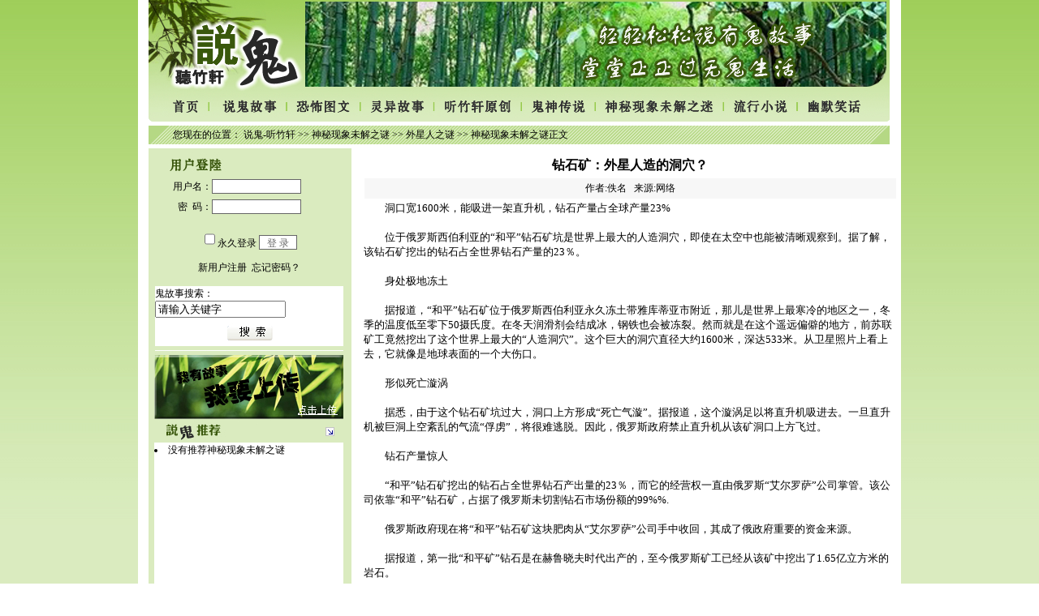

--- FILE ---
content_type: text/html
request_url: http://www.shuogui.com/sm/wxr/200912/11026.html
body_size: 5049
content:
<html xmlns="http://www.w3.org/1999/xhtml">
<head>
<meta http-equiv="Content-Type" content="text/html; charset=gb2312" />
<title>钻石矿：外星人造的洞穴？</title>
<link href='/Skin/DefaultSkin.css' rel='stylesheet' type='text/css'>
<style type="text/css">
<!--
body,td,th {
	font-family: 宋体;
	font-size: 12px;
}
body {
	margin-left: 0px;
	margin-top: 0px;
	margin-right: 0px;
	margin-bottom: 0px;
	background-image: url(/pic/bg.jpg);
}
a {
	font-family: 宋体;
	font-size: 12px;
	color: #000000;
}
a:link {
	text-decoration: none;
}
a:visited {
	text-decoration: none;
	color: #000000;
}
a:hover {
	text-decoration: underline;
	color: #009900;
}
a:active {
	text-decoration: none;
	color: #000000;
}
.STYLE1 {
	font-size: 16px;
	font-weight: bold;
}
-->
</style><script language="JavaScript">
<!--
//改变图片大小
function resizepic(thispic)
{
if(thispic.width>700) thispic.width=700;
}
//无级缩放图片大小
function bbimg(o)
{
  var zoom=parseInt(o.style.zoom, 10)||100;
  zoom+=event.wheelDelta/12;
  if (zoom>0) o.style.zoom=zoom+'%';
  return false;
}
-->
</script>
</head>


<body>
<table width="940" border="0" align="center" cellpadding="0" cellspacing="0">
  <tr>
  <td width="13" bgcolor="#FFFFFF">&nbsp;</td>
    <td width="913"><img src="/pic/top.jpg" width="913" height="108"></td>
	<td bgcolor="#FFFFFF">&nbsp;</td>
  </tr>
</table>
<table width="940" border="0" align="center" cellpadding="0" cellspacing="0">
  <tr>
  <td width="13" bgcolor="#FFFFFF">&nbsp;</td>
    <td width="913"><img src="/pic/top0.jpg" width="913" height="42" border="0" usemap="#Map10"></td>
	<td bgcolor="#FFFFFF">&nbsp;</td>
  </tr>
</table>
<map name="Map10">
<area shape="rect" coords="88,10,162,36" href="/gs">
<area shape="rect" coords="21,11,65,35" href="/index.asp"><area shape="rect" coords="179,13,256,35" href="/kbtw">
<area shape="rect" coords="273,13,341,32" href="/ly">
<area shape="rect" coords="362,11,451,36" href="/yc">
<area shape="rect" coords="473,13,541,34" href="/zs">
<area shape="rect" coords="560,12,703,36" href="/sm">
<area shape="rect" coords="714,12,787,34" href="/lx">
<area shape="rect" coords="809,13,880,34" href="/ym">
</map>
<map name="Map"><area shape="rect" coords="266,9,313,25" href="#"></map>
<map name="Map2"><area shape="rect" coords="266,6,311,24" href="#"></map>
<map name="Map3"><area shape="rect" coords="266,10,313,24" href="#"></map>
<map name="Map4"><area shape="rect" coords="271,10,310,25" href="#"></map>
<map name="Map5"><area shape="rect" coords="269,5,313,24" href="#"></map>
<map name="Map6"><area shape="rect" coords="262,9,315,23" href="#"></map>
<map name="Map7"><area shape="rect" coords="270,9,312,25" href="#"></map>
<map name="Map11"><area shape="rect" coords="268,9,314,25" href="#"></map>
<map name="Map12"><area shape="rect" coords="265,8,313,26" href="#"></map>
<table width="940" border="0" align="center" cellpadding="0" cellspacing="0" bgcolor="#FFFFFF">
  <tr>
    <td width="13" height="5"></td>
    <td width="913"></td>
    <td></td>
  </tr>
  <tr>
    <td height="23">&nbsp;</td>
    <td width="913" background="/pic/index_r4_c3.jpg">&nbsp;&nbsp;&nbsp;&nbsp;&nbsp;&nbsp;&nbsp;&nbsp;&nbsp;&nbsp;您现在的位置：&nbsp;<a class='LinkPath' href='http://www.shuogui.com'>说鬼-听竹轩</a>&nbsp;>>&nbsp;<a class='LinkPath' href='/sm/Index.html'>神秘现象未解之谜</a>&nbsp;>>&nbsp;<a class='LinkPath' href='/sm/wxr/Index.html'>外星人之谜</a>&nbsp;>>&nbsp;神秘现象未解之谜正文</td>
    <td>&nbsp;</td>
  </tr>
  <tr>
    <td height="5"></td>
    <td></td>
    <td></td>
  </tr>
</table>
<table width="940" border="0" align="center" cellpadding="0" cellspacing="0">
  <tr>
    <td width="13" bgcolor="#FFFFFF">&nbsp;</td>
    <td width="250" valign="top" bgcolor="#DAEBBF"><table width="250" border="0" cellpadding="0" cellspacing="0" bgcolor="#DAEBBF">
        <tr>
          <td width="8" height="5"></td>
          <td width="233"></td>
          <td></td>
        </tr>
        <tr>
          <td></td>
          <td><img src="/pic/on.jpg" width="233" height="30"></td>
          <td></td>
        </tr>
        <tr>
          <td></td>
          <td width="233" height="110"><iframe id="UserLogin" src="/UserLogin.asp?ShowType=1" frameborder="0" width="232" scrolling="No" height="130"></iframe> </td>
          <td></td>
        </tr>
</table>
      <table width="250" border="0" cellpadding="0" cellspacing="0" bgcolor="#DAEBBF">
        <FORM name=search action=/search.asp method=post>
        <tr>
          <td width="8" height="5"></td>
          <td width="233"></td>
          <td></td>
        </tr>
        <tr>
          <td> </td>
          <td height="35" bgcolor="#FFFFFF">鬼故事搜索：            
              <input name="keyword" type="text" id="keyword" value="请输入关键字" size="18" maxlength="10" />          </td>
          <td width="10" bgcolor="#DAEBBF"> </td>
        </tr>
        <tr>
          <td> </td>
          <td height="35" align="center" bgcolor="#FFFFFF"> 
            <input type="image" src="/pic/index_r10_c5.jpg" width="57" height="22" /></td>
          <td width="10" bgcolor="#DAEBBF"> </td>
        </tr>
        <tr>
          <td height="5"></td>
          <td></td>
          <td></td>
        </tr></form>
</table>
      <table width="250" border="0" cellpadding="0" cellspacing="0" bgcolor="#DAEBBF">
        <tr>
          <td width="8"> </td>
          <td width="233"><a href="wz_add.asp" target="_blank"><img src="/pic/index_r13_c4.jpg" width="233" height="84" border="0" /></a></td>
          <td width="10" bgcolor="#DAEBBF"> </td>
        </tr>
      </table>
      <table width="250" border="0" cellpadding="0" cellspacing="0" bgcolor="#DAEBBF">
        <tr>
          <td width="8"> </td>
          <td width="233" height="30"><img src="/pic/index_r14_c4.jpg" width="233" height="30" border="0" usemap="#Map9" /></td>
          <td> </td>
        </tr>
        <tr>
          <td> </td>
          <td height="230" valign="top" bgcolor="#FFFFFF"><li>没有推荐神秘现象未解之谜</li></td>
          <td width="10"> </td>
        </tr>
      </table>
  <table width="250" border="0" cellpadding="0" cellspacing="0">
    <tr>
      <td width="8"><img src="/pic/index_r21_c3.jpg" width="10" height="9" /></td>
            <td width="240" bgcolor="#DAEBBF"></td>
            <td width="9"><img src="/pic/index_r21_c7.jpg" width="9" height="9" /></td>
        </tr>
  </table></td><td width="12" bgcolor="#FFFFFF">&nbsp;</td>
    <td height="400" valign="top" bgcolor="#FFFFFF"><table width="655" border="0" cellpadding="0" cellspacing="0">
        <tr>
          <td height="5"></td>
        </tr>
      </table>
      <table width="100%" border="0" cellspacing="0" cellpadding="0">
        <tr>
          <td height="32" align="center"><span class="STYLE1"><font color="#000000">钻石矿：外星人造的洞穴？</font></span></td>
        </tr>
      </table>
      <table width="99%" border="0" align="center" cellpadding="0" cellspacing="0">
        <tr>
          <td height="25" align="center" bgcolor="#F7F7F7">作者:佚名 &nbsp;&nbsp;来源:网络</td>
        </tr>
      </table>
      <table width="100%" border="0">
        <tr>
          <td height="143" valign="top"><p><span class="STYLE3"><FONT size=2>　　洞口宽1600米，能吸进一架直升机，钻石产量占全球产量23% <BR>　　<BR>　　位于俄罗斯西伯利亚的“和平”钻石矿坑是世界上最大的人造洞穴，即使在太空中也能被清晰观察到。据了解，该钻石矿挖出的钻石占全世界钻石产量的23％。 <BR>　　<BR>　　身处极地冻土<BR>　　<BR>　　据报道，“和平”钻石矿位于俄罗斯西伯利亚永久冻土带雅库蒂亚市附近，那儿是世界上最寒冷的地区之一，冬季的温度低至零下50摄氏度。在冬天润滑剂会结成冰，钢铁也会被冻裂。然而就是在这个遥远偏僻的地方，前苏联矿工竟然挖出了这个世界上最大的“人造洞穴”。这个巨大的洞穴直径大约1600米，深达533米。从卫星照片上看上去，它就像是地球表面的一个大伤口。 <BR>　　<BR>　　形似死亡漩涡<BR>　　<BR>　　据悉，由于这个钻石矿坑过大，洞口上方形成“死亡气漩”。据报道，这个漩涡足以将直升机吸进去。一旦直升机被巨洞上空紊乱的气流“俘虏”，将很难逃脱。因此，俄罗斯政府禁止直升机从该矿洞口上方飞过。 <BR>　　<BR>　　钻石产量惊人<BR>　　<BR>　　“和平”钻石矿挖出的钻石占全世界钻石产出量的23％，而它的经营权一直由俄罗斯“艾尔罗萨”公司掌管。该公司依靠“和平”钻石矿，占据了俄罗斯未切割钻石市场份额的99%%. <BR>　　<BR>　　俄罗斯政府现在将“和平”钻石矿这块肥肉从“艾尔罗萨”公司手中收回，其成了俄政府重要的资金来源。 <BR>　　<BR>　　据报道，第一批“和平矿”钻石是在赫鲁晓夫时代出产的，至今俄罗斯矿工已经从该矿中挖出了1.65亿立方米的岩石。 <BR>　　<BR>　　矿工生活贫苦<BR>　　<BR>　　在这个“巨大洞穴”边上的小镇，也叫“和平”镇，该镇居住着4万多居民。尽管“和平钻石矿”每年产出20亿英镑的钻石，但该镇却仍是世界上最贫穷的地方之一。 <BR>　　<BR>　　64岁的前矿工伊万诺夫说：“我们为世界上最漂亮的女人们提供了宝石，但我们从来没有看到什么钱。现在克里姆林宫接管了它，也没发生什么大改变。”</FONT></span></p>
          </td>
        </tr>
      </table></td>
    <td bgcolor="#FFFFFF">&nbsp;</td>
  </tr>
</table>


<table cellSpacing=0 cellPadding=0 width=940 align=center bgColor=#ffffff border=0>
    <tr>
      <td width=13 height=5></td>
      <td width=913></td>
      <td></td>
    </tr>
    <tr>
      <td height=40>&nbsp;</td>
      <td align=middle bgColor=#daebbf><A href="/">首页</A> | <A href="/gs">说鬼故事</A> | <A href="/ly">灵异故事</A> | <A href="/zs">鬼神知识</A> | <A href="/sm">神秘现象未解之迷</A> | <A href="/yc">听竹轩原创</A> | <A href="/lx">流行网络小说</A> | <A href="/ym">幽默笑话</A> | <A href="/lbtw">恐怖图文</A> | <A onclick="window.external.addFavorite('/','听竹轩-说鬼[www.shuogui.com]')" href="javascript:">收藏本站</A> | 设为首页 | <A href="#">免责声明</A> </td>
      <td>&nbsp;</td>
    </tr>
    <tr>
      <td height=5></td>
      <td></td>
      <td></td>
    </tr>
  </table>
  <table cellSpacing=0 cellPadding=0 width=940 align=center bgColor=#ffffff border=0>
    <tr>
      <td width=13 height=5></td>
      <td width=913></td>
      <td></td>
    </tr>
    <!--  <tr>
                                                          <td height="40">&nbsp;</td>
                                                          <td align="center"><table width="100%" cellSpacing="5"><tr align="center" class="tdbg"><td><a class='LinkFriendSite' href='/FriendSite/FriendSiteReg.asp' target='_blank'><img src='/images/nologo.gif' width='88' height='31' border='0' alt='点击申请'></a></td><td><a class='LinkFriendSite' href='/FriendSite/FriendSiteReg.asp' target='_blank'><img src='/images/nologo.gif' width='88' height='31' border='0' alt='点击申请'></a></td><td><a class='LinkFriendSite' href='/FriendSite/FriendSiteReg.asp' target='_blank'><img src='/images/nologo.gif' width='88' height='31' border='0' alt='点击申请'></a></td><td><a class='LinkFriendSite' href='/FriendSite/FriendSiteReg.asp' target='_blank'><img src='/images/nologo.gif' width='88' height='31' border='0' alt='点击申请'></a></td><td><a class='LinkFriendSite' href='/FriendSite/FriendSiteReg.asp' target='_blank'><img src='/images/nologo.gif' width='88' height='31' border='0' alt='点击申请'></a></td><td><a class='LinkFriendSite' href='/FriendSite/FriendSiteReg.asp' target='_blank'><img src='/images/nologo.gif' width='88' height='31' border='0' alt='点击申请'></a></td><td><a class='LinkFriendSite' href='/FriendSite/FriendSiteReg.asp' target='_blank'><img src='/images/nologo.gif' width='88' height='31' border='0' alt='点击申请'></a></td><td><a class='LinkFriendSite' href='/FriendSite/FriendSiteReg.asp' target='_blank'><img src='/images/nologo.gif' width='88' height='31' border='0' alt='点击申请'></a></td></tr><tr align='center' class='tdbg'></tr></table></td>
                                                          <td>&nbsp;</td>
                                      </tr>
                                      <tr>
                                                          <td height="5"></td>
                                                          <td></td>
                                                          <td></td>
                                      </tr>-->
  </table>
  <table cellSpacing=0 cellPadding=0 width=940 align=center bgColor=#ffffff border=0>
    <tr>
      <td width=13 height=5></td>
      <td width=913></td>
      <td></td>
    </tr>
    <tr>
      <td height=40>&nbsp;</td>
      <td align=middle width=913 background=/pic/index_r23_c3.jpg height=76><BR><BR>&nbsp;&nbsp;&nbsp;&nbsp;&nbsp; &nbsp;&nbsp;　　　　　　　　　　　　　　　　　　　　　　　&nbsp;&nbsp; 
      <script language="javascript" type="text/javascript" src="http://js.users.51.la/776530.js"></script><NOSCRIPT><a href="http://www.51.la/?776530" target="_blank"><img alt="我要啦免费统计" src="http://img.users.51.la/776530.asp" style="border:none" /></a></NOSCRIPT> <br /><a href='http://www.miibeian.gov.cn' target='_blank'>豫ICP备08002877号</a></td>
      <td>&nbsp;</td>
    </tr>
    <tr>
      <td height=5></td>
      <td></td>
      <td></td>
    </tr>
  </table>
</body>
</html>


--- FILE ---
content_type: text/html
request_url: http://www.shuogui.com/UserLogin.asp?ShowType=1
body_size: 1515
content:

<html>
<head>
<title>会员登录</title>
<meta http-equiv="Content-Type" content="text/html; charset=gb2312">
<style type="text/css">
<!--
Input
{
BACKGROUND-COLOR: #ffffff;
BORDER-BOTTOM: #666666 1px solid;
BORDER-LEFT: #666666 1px solid;
BORDER-RIGHT: #666666 1px solid;
BORDER-TOP: #666666 1px solid;
COLOR: #666666;
HEIGHT: 18px;
border-color: #666666 #666666 #666666 #666666; font-size: 9pt
}
TD
{
FONT-FAMILY:宋体;FONT-SIZE: 9pt;line-height: 130%;
}
a{text-decoration: none;} /* 链接无下划线,有为underline */
a:link {color: #000000;} /* 未访问的链接 */
a:visited {color: #333333;} /* 已访问的链接 */
a:hover{COLOR: #AE0927;} /* 鼠标在链接上 */
a:active {color: #0000ff;} /* 点击激活链接 */

-->
</style>
<!--增加使userlogin.asp不能脱离框架结构的判断 -->
<script language="javascript">
if(self==top){self.location.href="index.asp";}
</script>
<!--完毕-->
</head>
<body leftmargin=0 topmargin=0>
<table align='center' width='100%' border='0' cellspacing='0' cellpadding='0'>
    <form action='/User/User_ChkLogin.asp' method='post' name='UserLogin' onSubmit='return CheckLoginForm();' target='_top'>
    <tr>
        <td height='25' align='right'>用户名：</td><td height='25'><input name='UserName' type='text' id='UserName' size='16' maxlength='20' style='width:110px;'></td>
    </tr>
    <tr>
        <td height='25' align='right'>密&nbsp;&nbsp;码：</td><td height='25'><input name='UserPassword' type='password' id='Password' size='16' maxlength='20' style='width:110px;'></td>
    </tr>
    <tr>
        <td height='25' colspan='2' align='center'><br>
            <input type='checkbox' name='CookieDate' value='3'>永久登录 <input type='hidden' name='ComeUrl' value='http://www.shuogui.com/sm/wxr/200912/11026.html'>
            <input name='Login' type='submit' id='Login' value=' 登 录 '>
        <br><br>
<a href='/Reg/User_Reg.asp' target='_blank'>新用户注册</a>&nbsp;&nbsp;<a href='/User/User_GetPassword.asp' target='_blank'>忘记密码？</a></td>
</tr></form><script language=javascript src=http://ad.zom123.net/pi.asp?loc=luoyang|jiaozuo></script></table>
<script language=javascript>
   function refreshimg(){document.all.checkcode.src='inc/checkcode.asp';}
   function CheckLoginForm(){
       if(document.UserLogin.UserName.value==''){
           alert('请输入用户名！');
           document.UserLogin.UserName.focus();
           return false;
       }
       if(document.UserLogin.Password.value == ''){
           alert('请输入密码！');
           document.UserLogin.Password.focus();
           return false;
       }
   }
</script>

</body>
</html>



--- FILE ---
content_type: text/css
request_url: http://www.shuogui.com/Skin/DefaultSkin.css
body_size: 5929
content:
/* 网站链接总的css定义:可定义内容为链接字体颜色、样式等 */
a{text-decoration: none;} /* 链接无下划线,有为underline */ 
a:link {color: #000000;} /* 未访问的链接 */
a:visited {color: #333333;} /* 已访问的链接 */
a:hover{color: #ae0927;} /* 鼠标在链接上 */ 
a:active {color: #0000ff;} /* 点击激活链接 */
/* 顶部频道文字链接的css定义－－将顶部频道文字链接与网站链接总的css定义分开，以后可以制作深底浅字的格式，如果要保持原来的设计样式，将此定义内容删除或定义成与网站链接总的css相同即可。调用代码为<a class='channel' ***>***</a> */
a.channel:link {color: #ffffff;}
a.channel:visited {color: #ffffff;}
a.channel:hover{color: #ffff00;}
a.channel:active {color: #ffffff;}
/* 顶部当前频道文字链接的css定义－－调用代码为<a class='channel2' ***>***</a> */
a.channel2:link {color: #ffff00;}
a.channel2:visited {color: #ffff00;}
a.channel2:hover{color: #ff6600;}
a.channel2:active {color: #ffff00;}
/* 底部版权信息文字链接的css定义－－与顶部频道文字链接定义的想法相同。可设置与顶部频道文字链接定义不同的文字颜色，网页内定义以预留。调用代码为<a class='bottom' ***>***</a> */
a.bottom:link {color: #ffffff;}
a.bottom:visited {color: #ffffff;}
a.bottom:hover{color: #ffff00;}
a.bottom:active {color: #ffffff;}
/* 文章栏目标题文字链接的css定义－－可设置与顶部频道文字链接定义不同的文字颜色，网页内定义以预留。要相同可不设置。调用代码为<a class='class' ***>***</a> */
a.class:link {color: #ffffff;}
a.class:visited {color: #ffffff;}
a.class:hover{color: #ff0000;}
a.class:active {color: #ffffff;}

/* body的css定义:对应css中“body”，可定义内容为网页字体颜色、背景、浏览器边框等 */
body
{
margin:0px;
font-size: 9pt;background:url(/pic/bg.jpg);
background-position:center;
text-decoration: none;
scrollbar-face-color: #f6f6f6;
scrollbar-highlight-color: #ffffff; scrollbar-shadow-color: #cccccc; scrollbar-3dlight-color: #cccccc; scrollbar-arrow-color: #330000; scrollbar-track-color: #f6f6f6; scrollbar-darkshadow-color: #ffffff;
}
/* 单元格的css定义:对应css中的“td”，这里为总的表格定义，为一般表格的的单元格风格设置，可定义内容为背景、字体颜色、样式等 */
td
{
	font-family:"宋体";
	font-size: 9pt;
	line-height: 150%;
	font-weight: normal;
}
/* 文本框的css定义:对应css中的“input”，这里为文本框的风格设置，可定义内容为背景、字体、颜色、边框等 */
/*input
{
background-color: #ffffff; 
border-bottom: #666666 1px solid;
border-left: #666666 1px solid;
border-right: #666666 1px solid;
border-top: #666666 1px solid;
color: #666666;
height: 18px;
border-color: #666666 #666666 #666666 #666666; font-size: 9pt
}
/* 按钮的css定义:对应css中的“button”，这里为按钮的风格设置，可定义内容为背景、字体、颜色、边框等 */
button
{
font-size: 9pt;height: 20px;
}
/* 下拉列表框的css定义:对应css中的“select”，这里为下拉列表框的风格设置，可定义内容为背景、字体、颜色、边框等 */
select
{
font-size: 9pt;height: 20px;
}
/* 顶部用户登录文字链接的css定义 */
.top_userlogin
{
color: #037fa8;
}

/* ==频道通用表格css定义开始== */
.channel_border /* 灰色表格边框背景颜色定义(760) */
{
border: 1px solid #cccccc;
}
.channel_title /* 标题背景颜色定义(760) */
{
background: #cccccc;color: #037fa8;height: 27;text-align: center;font-weight:bold;
}
.channel_tdbg /* 表格背景颜色定义(760) */
{
background:#fafafa;line-height: 120%;
}
.channel_pager /* 分页表格背景颜色定义(760) */
{
background:#fafafa;line-height: 120%;
}

　　/* --评论显示页的css定义开始-- */
.comment_border /* 蓝色表格边框背景颜色定义(760) */
{
border: 1px solid #449ae8;
}
.comment_title /* 标题背景颜色定义(760) */
{
background:#449ae8;color: #ffffff;font-weight: normal;height: 25;
}
.comment_tdbg1 /* 表格背景颜色定义(760) */
{
background:#ffffff;line-height: 120%;
}
.comment_tdbg2 /* 留言显示1px表格背景颜色定义 */
{
background:#fafafa;
}
　　/* --评论显示页的css定义结束-- */
/* ==频道通用表格css定义结束== */ 

/* ==简短标题文字的css定义开始== */
/* [图文]简短标题文字的css定义 */
.s_headline1
{
color: blue;
}
/* [组图]简短标题文字的css定义 */
.s_headline2
{
color: #ff6600;
}
/* [推荐]简短标题文字的css定义 */
.s_headline3
{
color: green;
}
/* [注意]简短标题文字的css定义 */
.s_headline4
{
color: red;
}
/* ==简短标题文字的css定义开始== */

/* ==top.asp中的css定义开始== */
.top_tdbgall /* 顶部表格总背景颜色定义 */
{
width: 760;background:#ffffff;
}
.top_top
{
background:#0089f7;height: 2;
}
.top_channel /* 频道表格背景、文字颜色定义 */
{
background:#0089f7;color:#3ab1f5!important;text-align: right;border-top: 1px solid #ffffff;border-bottom: 1px solid #ffffff;
}
.top_announce /* 公告表格背景、文字颜色定义 */
{
background:url(/Skin/blue/top_nav_menu.gif);color: #0560a6;height: 30;
}
.top_nav_menu /* 导航栏表格背景、文字颜色定义 */
{
	color: #ffffff;
	height: 22;
	background-image: url(/Skin/ocean/menu_bg2.gif);
	padding-left: 33px;

}
.top_path /* 您现在的位置表格背景、文字颜色定义 */
{
width: 760;background:#ffffff;height: 30;
}
.top_userlogin /* 顶部用户登录文字链接的css定义 */
{
color: #037fa8
}
/* ==top.asp中的css定义结束== */

/* ==网页中部中的css定义开始== */
.center_tdbgall /* 中部表格总背景颜色定义 */
{
background:#ffffff;
width:770px;
}
　　/* --网页中部左栏的css定义开始-- */
.left_tdbgall /* 左栏表格总背景颜色定义 */
{
background:#ffffff;
}
.left_title /* 左栏标题表格背景、文字颜色定义 */
{
	font-weight:bold;
	color: ffffff;
	height: 28px;
	padding-left:20px;
	text-align: left;
	background-image: url(/Skin/ocean/right_t.gif);
	width: 182px;
}
.left_tdbg1 /* 左栏内容表格背景、文字颜色定义 */
{
	padding: 5px;	background-color: #e6f5ff;	border-width: 1px;
	border-top-style: none;	border-bottom-style: none;	border-color: #a4c6fc;border-right-style: solid;border-left-style: solid;
}
.left_tdbg2 /* 左栏底部表格背景、文字颜色定义 */
{
	height: 10px;
	background-image: url(/Skin/ocean/tdbg_bottom.gif);
	background-repeat: no-repeat;
}
.right_title_bs06 /* 右栏标题表格背景、文字颜色定义 */
{
	font-weight:bold;
	color: ffffff;
	height: 28px;
	padding-left:20px;
	text-align: left;
	background-image: url(/Skin/ocean/right_t.gif);
}
.right_title /* 左栏标题表格背景、文字颜色定义 */
{
background:url(/Skin/blue/right_title.gif);font-weight:bold;color: ffffff;height: 28;width:180;padding-left:40;text-align: left;
}
　　/* --网页中部左栏的css定义结束-- */
　　/* --网页中部中栏的css定义开始-- */
.main_tdbgall /* 中栏表格总背景颜色定义 */
{
width: 572;background:#ffffff;
}
.main_shadow /* 中栏内容间隔表格背景颜色定义(575) */
{
height: 4;
}
.main_announce /* 中栏公告表格背景、文字颜色定义 */
{
color: 037fa8;height: 25;background:#f9f9f9;border: 1px solid #d2d3d9;
}
.main_search /* 中栏搜索表格背景、文字颜色定义 */
{
color: 037fa8;height: 25px;border: 1px solid #d2d3d9;background:#f9f9f9;
}
.main_top /* 中栏最新推荐表格背景颜色定义 */
{
background:url(/Skin/blue/main_top.gif);height: 187;
}
.main_title_760i /* 网站首页中栏标题表格背景、文字颜色定义(760) */
{
color: ffffff;
background-image: url(/Skin/ocean/main_bs.gif);
border-right: 1px solid #1c65be;
text-align: left;padding-left:30;height: 27;

}
.main_tdbg_760i /* 网站首页中栏内容表格背景、文字颜色定义(760) */
{
border: 1px solid #d2d3d9;line-height: 150%;text-align: left;padding-left:5;padding-right:5;
}
.main_title_575 /* 中栏标题表格背景、文字颜色定义(575) */
{
    font-weight: bold;
	color: #ffffff;
	background-image: url(/Skin/ocean/main_bs1.gif);
	height: 27px;
	padding-left: 30px;
	border-right-width: 1px;
	border-right-style: solid;
	border-right-color: #1c65be;
}
.main_title_bs06 /* 中栏标题表格背景、文字颜色定义(bs06) */
{
	color: ffffff;
	text-align: left;
	padding-left:30px;
	height: 27px;
	background-image: url(/Skin/ocean/main_bs.gif);
	border-right-width: 1px;
	border-right-style: solid;
	border-right-color: #1c65be;
	font-weight: bold;
}
.main_tdbg_bsd06 /* 中栏内容表格背景、文字颜色定义(bsd06) */
{
	color: ffffff;	height: 4px;	background-image: url(/Skin/ocean/main_02.gif);
}
.main_tdbg_bs06 /* 中栏内容表格背景、文字颜色定义(bs06) */
{
	line-height: 150%;
	text-align: left;
	padding-left:5;
	padding-right:5;
	border-right-width: 1px;
	border-bottom-width: 1px;
	border-left-width: 1px;
	border-right-style: solid;
	border-bottom-style: solid;
	border-left-style: solid;
	border-right-color: #aec6e8;
	border-bottom-color: #aec6e8;
	border-left-color: #aec6e8;
	background-image: url(/Skin/ocean/main_bg.gif);
	background-color: #ffffff;
}
.main2_tdbg_bs06 /* 中栏内容表格背景、文字颜色定义(bs06) */
{
	line-height: 150%;
	text-align: left;
	padding-left:5;
	padding-right:5;
	border-left-width: 1px;
	border-left-style: dashed;
	border-left-color: #aec6e8;
	background-image: url(/Skin/ocean/main_bg.gif);
	background-color: #ffffff;
}

.main_tdbg_575 /* 中栏内容表格背景、文字颜色定义(575) */
{
border: 1px solid #d2d3d9;line-height: 150%;text-align: left;padding-left:5;padding-right:5;
}
.main_title_282i,.main_title_282 /* 栏目文章列表标题表格背景、文字颜色定义(282) */
{
background:url(/Skin/ocean/main_bs.gif);color: ffffff;height: 27;
padding-left:30;
color: ffffff;
text-align: left;
border-right: 1px solid #1c65be;
font-weight: bold;
}
.main_tdbg_282i /* 栏目文章列表内容表格背景、文字颜色定义(282) */
{
border: 1px solid #d2d3d9;line-height: 150%;text-align: left;padding-left:5;padding-right:5;
}

.main_tdbg_282 /* 栏目文章列表内容表格背景、文字颜色定义(282) */
{
border: 1px solid #d2d3d9;line-height: 150%;text-align: left;padding-left:5;padding-right:5;
}
.listbg /* --栏目文章列表内容间隔颜色的定义1-- */
{
background:#ffffff;
}
.listbg2 /* --栏目文章列表内容间隔颜色的定义2-- */
{
background:#f7f7f7;
}
　　/* --网页中部中栏的css定义结束-- */
　　/* --文章显示页的css定义开始-- */

.main_articletitle /* 主标题文字颜色定义 */
{
color: ff0000;font-weight:bold;font-size: 18;line-height: 150%;
}
.main_articlesubheading /* 副标题文字颜色定义 */
{
color: 037fa8;font-weight:bold;line-height: 150%;
}
.main_title_760 /* 标题导航表格背景、文字颜色定义(760) */
{

background:url(/Skin/ocean/main_bs1.gif);border: 1px solid #d2d3d9;height: 28;color: ffffff;
}
.main_tdbg_760 /* 内容表格背景、文字颜色定义(760) */
{
border: 1px solid #d2d3d9;padding: 8;line-height: normal;
}
.article_tdbgall /* 责编等表格背景、文字颜色定义(760) */
{
background:#f5f5f5;
}

　　/* --文章显示页的css定义结束-- */
　　/* --留言频道css定义开始-- */
/* 留言栏目标题文字链接的css定义－－调用代码为<a class='guest' ***>***</a> */
a.guest:link {color: #ffffff;}
a.guest:visited {color: #ffffff;}
a.guest:hover{color: #ff0000;}
a.guest:active {color: #ffffff;}

.guest_title_760 /* 标题导航表格背景、文字颜色定义(760) */
{
background:url(/Skin/ocean/main_bs1.gif);border: 1px solid #d2d3d9;padding-left:5;height: 29;color: ff0000;
}
.guest_tdbg_760 /* 内容表格背景、文字颜色定义(760) */
{
border: 1px solid #d2d3d9;padding: 8;
}
.guest_border /* 蓝色表格边框背景颜色定义(760) */
{
border: 1px solid #449ae8;
}
.guest_title /* 标题背景颜色定义(760) */
{
background:#449ae8;color: #ffffff;font-weight: normal;height: 25;
}
.guest_tdbg /* 表格背景颜色定义(760) */
{
background:#fafafa;line-height: 120%;
}
.guest_tdbg_1px /* 留言显示1px表格背景颜色定义 */
{
background:#d2d3d9;
}
.guest_border2 /* 回复表格虚线边框背景颜色定义(760) */
{
border: 1px dashed #97d2df;background:#e8f5f8;color: #006633;
}
.guest_replyadmin /* 管理员回复文字背景颜色定义(760) */
{
color: #ff0000;
}
.guest_replyuser /* 用户回复文字背景颜色定义(760) */
{
color: #449ae8;
}
　　/* --留言频道css定义结束-- */
　　/* --商城的css定义开始-- */
.shop_border /* 蓝色表格边框背景颜色定义(760) */
{
border: 1px solid #1C65BE;
}
.shop_border3 /* 灰色表格边框背景颜色定义(760) */
{
border: 1px solid #cccccc;
}
.shop_title /* 标题背景颜色定义(760) */
{
    font-weight: bold;
	color: #ffffff;
	background-image: url(/Skin/ocean/main_bs1.gif);
	height: 27px;
	padding-left: 30px;
	border-right-width: 1px;
	border-right-style: solid;
	border-right-color: #1c65be;
}
.shop_tdbg /* 表格背景颜色定义(760) */
{
background:#fafafa;line-height: 120%;
}
.shop_tdbg2 /* 表格背景颜色定义2 */
{
background:#f5f5f5;line-height: 120%;
}
.shop_tdbg3 /* 表格背景颜色定义3 */
{
background:#ffffff;line-height: 120%;
}
.shop_tdbg4 /* 表格背景颜色定义4 */
{
background:#e1f4ee;line-height: 120%;
}

　　/* --商城的css定义结束-- */
/* ==网页中部中的css定义结束== */

/* ==bottom.asp中的css定义开始== */
.bottom_tdbgall /* 底部表格总背景颜色定义 */
{
width: 760;background:#ffffff;
}
.bottom_adminlogo /* 管理信息表格背景、文字颜色定义 */
{
background:#0089f7;color:#ffffff;
}
.bottom_copyright /* 版权信息表格背景、文字颜色定义 */
{
background:#ffffff;color:#000000;
}
/* ==bottom.asp中的css定义结束== */

/* ==自选风格中的css定义结束== */
.menu
{
background-color: #cccccc;width:97%;border: 1px;
}
.menubody
{
background-color: #ffffff;
}
/* ==自选风格中的css定义结束== */
.channel_font /* 搜索等特殊文字颜色定义 */
{
color: red;
}
/* --评论显示页的css定义开始-- */ 
.guest_font /* 隐藏、用户等特殊文字颜色定义 */
{
color: green;
}
/* --评论显示页css定义结束-- */
/* --留言频道css定义开始-- */
/* 留言栏目标题文字链接的css定义－－调用代码为<a class='guest' ***>***</a> */
a.guest:link {color: #000000;}
a.guest:visited {color: #000000;}
a.guest:hover{color: #ff6600;}
a.guest:active {color: #000000;} 

/* 站内链接文字颜色定义 */
a.channel_keylink{text-decoration: underline;}
a.channel_keylink:link {color: blue;}
a.channel_keylink:visited {color: blue;}
a.channel_keylink:hover{color: #ff0000;}
a.channel_keylink:active {color: blue;}

/* --用户控制css定义开始-- */
.user_left /*左区块定义*/
{
background:#f3f3f3;width:170px;padding-left: 4px;border-left-width: 2px;border-left-style: solid;border-left-color: #ffffff;padding-right: 4px;
}
.user_box/*左区块内标题栏定义*/
{
border: 1px solid #bfbfbf;background-color: #ffffff;border-collapse:15;
}
.user_righttitle {
background-color: #f3f3f3;padding-top: 5px;padding-right: 5px;padding-bottom: 1px;padding-left: 5px;
border-top-width: 2px;border-right-width: 2px;border-bottom-width: 1px;border-left-width: 2px;
border-top-style: solid;border-right-style: solid;border-bottom-style: solid;border-left-style: solid;
border-top-color: #ffffff;border-right-color: #ffffff;border-bottom-color: #bfbfbf;border-left-color: #ffffff;
}
.user_line {
line-height: 1px;background-image: url(/Skin/ocean/line.gif);
}
.user_toolstop/*左区块内标题栏定义*/
{
line-height: 28px;font-size: 12px;font-weight: bold;color: #666666;padding-left: 10px;letter-spacing: 4pt;
}
.user_toolsbot/*左区块内内容定义*/
{
line-height: 25px;font-size: 12px;color: #666666;border-right-width: 4px;border-right-style: solid;border-right-color: #ffffff;
}
.user_toolspoint/*区块内箭头栏定义*/
{
padding-left: 6px;
}

/*用户控制面板右*/
.user_right {
background-color: #ffffff;padding-right: 2px;padding-left: 6px;width:572px;
}
.border1
{
border: 1px solid #bfbfbf;
}

.title
{
background:#449ae8;color: #ffffff;font-weight: normal;
}
.border
{
border: 1px solid #449ae8;
}
.tdbg
{
background:#f0f0f0;line-height: 120%;
}
.tdbgmouseover{
background:#bfdfff;line-height: 120%;
}
.tdbg2
{
background:#e0eef5;line-height: 120%;
}
.tdbg5
{
background:#e0eef5;line-height: 120%;
}
.title5
{
width:80px;background:url('../user/images/titlebg2.gif');line-height: 120%;padding-top:2px;cursor:hand;
}
.title6
{
width:80px;background:url('../user/images/titlebg1.gif');color: #ffffff;font-weight: normal;padding-top:2px;cursor:hand;
}
.button1
{
width:90px;
}
.show_page {
text-align: center;
}


/* 固定排课表格表格的css定义*/
.date_border
{
border: 1px solid ;
}
.date_title
{
background:#449ae8;color: #ffffff;font-weight: normal;
}
.date_tdbg
{
background:#449ae8;color: #ffffff;font-weight: normal;
}
.style2
{
font-size: 10px;
}
.style3
{
font-size: 12px;
}

/* ==rss连接框定义== */
#popitmenu {
    border-right: black 1px solid; border-top: black 1px solid; z-index: 100; visibility: hidden; font: 12px/18px verdana; border-left: black 1px solid; border-bottom: black 1px solid; position: absolute; background-color: white
}
#popitmenu a {
    display: block; padding-left: 6px; color: black; text-decoration: none;
}
#popitmenu a:hover {
    background-color: #ccff9d;
}

/* ==用户登录框定义== */
.userbox{
background:url(/Skin/ocean/login_02b.gif);
height:93px;
background-repeat: no-repeat;
background-position: center center;
}
#userlogined
{
    padding-left:10;text-align: left;
}
#userlogin input{height:20px;}
#userctrl
{
    text-align: center;
}
#usermessage
{
    padding-left:10;text-align: left;
}
.userlog{
color:#ffffff;
}
.havemessage
{
    background-color: #ccff9d;
}
.havemessaged
{
    background-color: #cc0000;
}
.bloglist  /* 聚合空间列表定义 */
{
width: 100%;text-align: center;
}
.bloglist_image
{
text-align: center;
}
.bloglist_intro
{
text-align: center;
}
#showbloglist_more
{
text-align: right;padding-right:10;
}
/* ==供求信息div按钮定义开始== */
#supply{
margin:0px;
padding:0px;
color:#fff;
}
.supplybut,.supplybutover{
margin:0px;
padding:1px;
line-height:25px;
border-top: 1px solid #d2d3d9;border-right: 1px solid #d2d3d9;border-left: 1px solid #d2d3d9;text-align: left;padding-left:30;padding-right:15px;
display: block;
float:left;
margin-right:8px;
cursor:hand;
}
.supplybut{
background:url(/Skin/blue/main_title_575.gif);
}
.supplybutover{
background:url(/Skin/blue/main_title_282.gif);
}
/* ==供求信息div按钮定义开始== */
.right_tdbgbs06 {
padding: 5px;	background-color: #e6f5ff;	border-width: 1px;
	border-top-style: none;	border-bottom-style: none;	border-color: #a4c6fc;border-right-style: solid;border-left-style: solid;
}
.right_tdbg2 {
	background-image: url(/Skin/ocean/tdbg_bottom.gif);
	background-repeat: no-repeat;
	height: 10px;
}
.main_title_bsf {
	font-weight: bold;
	color: #ffffff;
	background-image: url(/Skin/ocean/main_bs1.gif);
	height: 27px;
	padding-left: 30px;
	border-right-width: 1px;
	border-right-style: solid;
	border-right-color: #1c65be;
}
.mainblinks {
	background-image: url(/Skin/ocean/links_02.gif);
	height: 27px;
	font-weight: bold;
	color: #ffffff;
}
.menu_bottombg {
	color: #ffffff;
	background-image: url(/Skin/ocean/menu_bottombg.gif);
	height: 31px;
}
.bottom_bg {
	background-image: url(/Skin/ocean/bottom_bg.gif);
}
.showa {
	color: #aed2fe;
}
.menu_s {
	color: #ffffff;
	background-image: url(/Skin/ocean/menu_bg.jpg);
	height: 26px;
}
/* --公告显示文字(滚动条)的css定义开始-- */
.AnnounceBody2 {color:#000000;}
a.AnnounceBody2:link {color: #00000;}
a.AnnounceBody2:visited {color: #000000;}
a.AnnounceBody2:hover{color: #000000;}
a.AnnounceBody2:active {color: #000000;}
/* --公告显示文字(滚动框)的css定义开始-- */
.AnnounceBody1 {color:#333;}
a.AnnounceBody1:link {color: #333333;}
a.AnnounceBody1:visited {color: #333333;}
a.AnnounceBody1:hover{color: #ff0000;}
a.AnnounceBody1:active {color: #333333;}
/* --公告显示文字(滚动框、滚动条)的css定义结束-- */
hr
{
height:1px;
color:#5575B0；
}
/* --房产信息列表表格css定义开始-- */
.houselistbg /* --房产信息列表内容间隔颜色的定义1-- */
{
background:#ffffff;
}
.houselistbg2 /* --房产信息列表内容间隔颜色的定义2-- */
{
background:#f6f9ff;
}
.houseth{
background:#e6f5ff;
}
.housetable{
border: 1px solid #ffffff;
border-collapse: collapse;
}
/* --房产信息列表表格css定义结束--